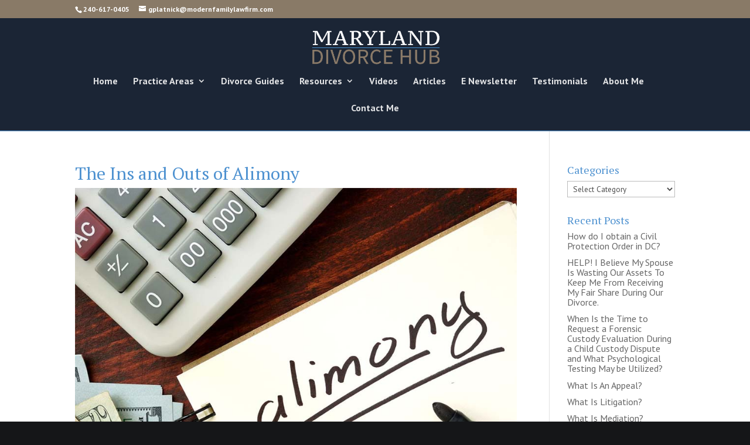

--- FILE ---
content_type: text/html; charset=utf-8
request_url: https://www.google.com/recaptcha/api2/anchor?ar=1&k=6Lf4VdwlAAAAACz1_ulC0hMPgvs4HFl4QKA2JIqr&co=aHR0cHM6Ly9tYXJ5bGFuZGRpdm9yY2VodWIuY29tOjQ0Mw..&hl=en&v=PoyoqOPhxBO7pBk68S4YbpHZ&size=invisible&anchor-ms=20000&execute-ms=30000&cb=x3y5avx0a5t8
body_size: 48999
content:
<!DOCTYPE HTML><html dir="ltr" lang="en"><head><meta http-equiv="Content-Type" content="text/html; charset=UTF-8">
<meta http-equiv="X-UA-Compatible" content="IE=edge">
<title>reCAPTCHA</title>
<style type="text/css">
/* cyrillic-ext */
@font-face {
  font-family: 'Roboto';
  font-style: normal;
  font-weight: 400;
  font-stretch: 100%;
  src: url(//fonts.gstatic.com/s/roboto/v48/KFO7CnqEu92Fr1ME7kSn66aGLdTylUAMa3GUBHMdazTgWw.woff2) format('woff2');
  unicode-range: U+0460-052F, U+1C80-1C8A, U+20B4, U+2DE0-2DFF, U+A640-A69F, U+FE2E-FE2F;
}
/* cyrillic */
@font-face {
  font-family: 'Roboto';
  font-style: normal;
  font-weight: 400;
  font-stretch: 100%;
  src: url(//fonts.gstatic.com/s/roboto/v48/KFO7CnqEu92Fr1ME7kSn66aGLdTylUAMa3iUBHMdazTgWw.woff2) format('woff2');
  unicode-range: U+0301, U+0400-045F, U+0490-0491, U+04B0-04B1, U+2116;
}
/* greek-ext */
@font-face {
  font-family: 'Roboto';
  font-style: normal;
  font-weight: 400;
  font-stretch: 100%;
  src: url(//fonts.gstatic.com/s/roboto/v48/KFO7CnqEu92Fr1ME7kSn66aGLdTylUAMa3CUBHMdazTgWw.woff2) format('woff2');
  unicode-range: U+1F00-1FFF;
}
/* greek */
@font-face {
  font-family: 'Roboto';
  font-style: normal;
  font-weight: 400;
  font-stretch: 100%;
  src: url(//fonts.gstatic.com/s/roboto/v48/KFO7CnqEu92Fr1ME7kSn66aGLdTylUAMa3-UBHMdazTgWw.woff2) format('woff2');
  unicode-range: U+0370-0377, U+037A-037F, U+0384-038A, U+038C, U+038E-03A1, U+03A3-03FF;
}
/* math */
@font-face {
  font-family: 'Roboto';
  font-style: normal;
  font-weight: 400;
  font-stretch: 100%;
  src: url(//fonts.gstatic.com/s/roboto/v48/KFO7CnqEu92Fr1ME7kSn66aGLdTylUAMawCUBHMdazTgWw.woff2) format('woff2');
  unicode-range: U+0302-0303, U+0305, U+0307-0308, U+0310, U+0312, U+0315, U+031A, U+0326-0327, U+032C, U+032F-0330, U+0332-0333, U+0338, U+033A, U+0346, U+034D, U+0391-03A1, U+03A3-03A9, U+03B1-03C9, U+03D1, U+03D5-03D6, U+03F0-03F1, U+03F4-03F5, U+2016-2017, U+2034-2038, U+203C, U+2040, U+2043, U+2047, U+2050, U+2057, U+205F, U+2070-2071, U+2074-208E, U+2090-209C, U+20D0-20DC, U+20E1, U+20E5-20EF, U+2100-2112, U+2114-2115, U+2117-2121, U+2123-214F, U+2190, U+2192, U+2194-21AE, U+21B0-21E5, U+21F1-21F2, U+21F4-2211, U+2213-2214, U+2216-22FF, U+2308-230B, U+2310, U+2319, U+231C-2321, U+2336-237A, U+237C, U+2395, U+239B-23B7, U+23D0, U+23DC-23E1, U+2474-2475, U+25AF, U+25B3, U+25B7, U+25BD, U+25C1, U+25CA, U+25CC, U+25FB, U+266D-266F, U+27C0-27FF, U+2900-2AFF, U+2B0E-2B11, U+2B30-2B4C, U+2BFE, U+3030, U+FF5B, U+FF5D, U+1D400-1D7FF, U+1EE00-1EEFF;
}
/* symbols */
@font-face {
  font-family: 'Roboto';
  font-style: normal;
  font-weight: 400;
  font-stretch: 100%;
  src: url(//fonts.gstatic.com/s/roboto/v48/KFO7CnqEu92Fr1ME7kSn66aGLdTylUAMaxKUBHMdazTgWw.woff2) format('woff2');
  unicode-range: U+0001-000C, U+000E-001F, U+007F-009F, U+20DD-20E0, U+20E2-20E4, U+2150-218F, U+2190, U+2192, U+2194-2199, U+21AF, U+21E6-21F0, U+21F3, U+2218-2219, U+2299, U+22C4-22C6, U+2300-243F, U+2440-244A, U+2460-24FF, U+25A0-27BF, U+2800-28FF, U+2921-2922, U+2981, U+29BF, U+29EB, U+2B00-2BFF, U+4DC0-4DFF, U+FFF9-FFFB, U+10140-1018E, U+10190-1019C, U+101A0, U+101D0-101FD, U+102E0-102FB, U+10E60-10E7E, U+1D2C0-1D2D3, U+1D2E0-1D37F, U+1F000-1F0FF, U+1F100-1F1AD, U+1F1E6-1F1FF, U+1F30D-1F30F, U+1F315, U+1F31C, U+1F31E, U+1F320-1F32C, U+1F336, U+1F378, U+1F37D, U+1F382, U+1F393-1F39F, U+1F3A7-1F3A8, U+1F3AC-1F3AF, U+1F3C2, U+1F3C4-1F3C6, U+1F3CA-1F3CE, U+1F3D4-1F3E0, U+1F3ED, U+1F3F1-1F3F3, U+1F3F5-1F3F7, U+1F408, U+1F415, U+1F41F, U+1F426, U+1F43F, U+1F441-1F442, U+1F444, U+1F446-1F449, U+1F44C-1F44E, U+1F453, U+1F46A, U+1F47D, U+1F4A3, U+1F4B0, U+1F4B3, U+1F4B9, U+1F4BB, U+1F4BF, U+1F4C8-1F4CB, U+1F4D6, U+1F4DA, U+1F4DF, U+1F4E3-1F4E6, U+1F4EA-1F4ED, U+1F4F7, U+1F4F9-1F4FB, U+1F4FD-1F4FE, U+1F503, U+1F507-1F50B, U+1F50D, U+1F512-1F513, U+1F53E-1F54A, U+1F54F-1F5FA, U+1F610, U+1F650-1F67F, U+1F687, U+1F68D, U+1F691, U+1F694, U+1F698, U+1F6AD, U+1F6B2, U+1F6B9-1F6BA, U+1F6BC, U+1F6C6-1F6CF, U+1F6D3-1F6D7, U+1F6E0-1F6EA, U+1F6F0-1F6F3, U+1F6F7-1F6FC, U+1F700-1F7FF, U+1F800-1F80B, U+1F810-1F847, U+1F850-1F859, U+1F860-1F887, U+1F890-1F8AD, U+1F8B0-1F8BB, U+1F8C0-1F8C1, U+1F900-1F90B, U+1F93B, U+1F946, U+1F984, U+1F996, U+1F9E9, U+1FA00-1FA6F, U+1FA70-1FA7C, U+1FA80-1FA89, U+1FA8F-1FAC6, U+1FACE-1FADC, U+1FADF-1FAE9, U+1FAF0-1FAF8, U+1FB00-1FBFF;
}
/* vietnamese */
@font-face {
  font-family: 'Roboto';
  font-style: normal;
  font-weight: 400;
  font-stretch: 100%;
  src: url(//fonts.gstatic.com/s/roboto/v48/KFO7CnqEu92Fr1ME7kSn66aGLdTylUAMa3OUBHMdazTgWw.woff2) format('woff2');
  unicode-range: U+0102-0103, U+0110-0111, U+0128-0129, U+0168-0169, U+01A0-01A1, U+01AF-01B0, U+0300-0301, U+0303-0304, U+0308-0309, U+0323, U+0329, U+1EA0-1EF9, U+20AB;
}
/* latin-ext */
@font-face {
  font-family: 'Roboto';
  font-style: normal;
  font-weight: 400;
  font-stretch: 100%;
  src: url(//fonts.gstatic.com/s/roboto/v48/KFO7CnqEu92Fr1ME7kSn66aGLdTylUAMa3KUBHMdazTgWw.woff2) format('woff2');
  unicode-range: U+0100-02BA, U+02BD-02C5, U+02C7-02CC, U+02CE-02D7, U+02DD-02FF, U+0304, U+0308, U+0329, U+1D00-1DBF, U+1E00-1E9F, U+1EF2-1EFF, U+2020, U+20A0-20AB, U+20AD-20C0, U+2113, U+2C60-2C7F, U+A720-A7FF;
}
/* latin */
@font-face {
  font-family: 'Roboto';
  font-style: normal;
  font-weight: 400;
  font-stretch: 100%;
  src: url(//fonts.gstatic.com/s/roboto/v48/KFO7CnqEu92Fr1ME7kSn66aGLdTylUAMa3yUBHMdazQ.woff2) format('woff2');
  unicode-range: U+0000-00FF, U+0131, U+0152-0153, U+02BB-02BC, U+02C6, U+02DA, U+02DC, U+0304, U+0308, U+0329, U+2000-206F, U+20AC, U+2122, U+2191, U+2193, U+2212, U+2215, U+FEFF, U+FFFD;
}
/* cyrillic-ext */
@font-face {
  font-family: 'Roboto';
  font-style: normal;
  font-weight: 500;
  font-stretch: 100%;
  src: url(//fonts.gstatic.com/s/roboto/v48/KFO7CnqEu92Fr1ME7kSn66aGLdTylUAMa3GUBHMdazTgWw.woff2) format('woff2');
  unicode-range: U+0460-052F, U+1C80-1C8A, U+20B4, U+2DE0-2DFF, U+A640-A69F, U+FE2E-FE2F;
}
/* cyrillic */
@font-face {
  font-family: 'Roboto';
  font-style: normal;
  font-weight: 500;
  font-stretch: 100%;
  src: url(//fonts.gstatic.com/s/roboto/v48/KFO7CnqEu92Fr1ME7kSn66aGLdTylUAMa3iUBHMdazTgWw.woff2) format('woff2');
  unicode-range: U+0301, U+0400-045F, U+0490-0491, U+04B0-04B1, U+2116;
}
/* greek-ext */
@font-face {
  font-family: 'Roboto';
  font-style: normal;
  font-weight: 500;
  font-stretch: 100%;
  src: url(//fonts.gstatic.com/s/roboto/v48/KFO7CnqEu92Fr1ME7kSn66aGLdTylUAMa3CUBHMdazTgWw.woff2) format('woff2');
  unicode-range: U+1F00-1FFF;
}
/* greek */
@font-face {
  font-family: 'Roboto';
  font-style: normal;
  font-weight: 500;
  font-stretch: 100%;
  src: url(//fonts.gstatic.com/s/roboto/v48/KFO7CnqEu92Fr1ME7kSn66aGLdTylUAMa3-UBHMdazTgWw.woff2) format('woff2');
  unicode-range: U+0370-0377, U+037A-037F, U+0384-038A, U+038C, U+038E-03A1, U+03A3-03FF;
}
/* math */
@font-face {
  font-family: 'Roboto';
  font-style: normal;
  font-weight: 500;
  font-stretch: 100%;
  src: url(//fonts.gstatic.com/s/roboto/v48/KFO7CnqEu92Fr1ME7kSn66aGLdTylUAMawCUBHMdazTgWw.woff2) format('woff2');
  unicode-range: U+0302-0303, U+0305, U+0307-0308, U+0310, U+0312, U+0315, U+031A, U+0326-0327, U+032C, U+032F-0330, U+0332-0333, U+0338, U+033A, U+0346, U+034D, U+0391-03A1, U+03A3-03A9, U+03B1-03C9, U+03D1, U+03D5-03D6, U+03F0-03F1, U+03F4-03F5, U+2016-2017, U+2034-2038, U+203C, U+2040, U+2043, U+2047, U+2050, U+2057, U+205F, U+2070-2071, U+2074-208E, U+2090-209C, U+20D0-20DC, U+20E1, U+20E5-20EF, U+2100-2112, U+2114-2115, U+2117-2121, U+2123-214F, U+2190, U+2192, U+2194-21AE, U+21B0-21E5, U+21F1-21F2, U+21F4-2211, U+2213-2214, U+2216-22FF, U+2308-230B, U+2310, U+2319, U+231C-2321, U+2336-237A, U+237C, U+2395, U+239B-23B7, U+23D0, U+23DC-23E1, U+2474-2475, U+25AF, U+25B3, U+25B7, U+25BD, U+25C1, U+25CA, U+25CC, U+25FB, U+266D-266F, U+27C0-27FF, U+2900-2AFF, U+2B0E-2B11, U+2B30-2B4C, U+2BFE, U+3030, U+FF5B, U+FF5D, U+1D400-1D7FF, U+1EE00-1EEFF;
}
/* symbols */
@font-face {
  font-family: 'Roboto';
  font-style: normal;
  font-weight: 500;
  font-stretch: 100%;
  src: url(//fonts.gstatic.com/s/roboto/v48/KFO7CnqEu92Fr1ME7kSn66aGLdTylUAMaxKUBHMdazTgWw.woff2) format('woff2');
  unicode-range: U+0001-000C, U+000E-001F, U+007F-009F, U+20DD-20E0, U+20E2-20E4, U+2150-218F, U+2190, U+2192, U+2194-2199, U+21AF, U+21E6-21F0, U+21F3, U+2218-2219, U+2299, U+22C4-22C6, U+2300-243F, U+2440-244A, U+2460-24FF, U+25A0-27BF, U+2800-28FF, U+2921-2922, U+2981, U+29BF, U+29EB, U+2B00-2BFF, U+4DC0-4DFF, U+FFF9-FFFB, U+10140-1018E, U+10190-1019C, U+101A0, U+101D0-101FD, U+102E0-102FB, U+10E60-10E7E, U+1D2C0-1D2D3, U+1D2E0-1D37F, U+1F000-1F0FF, U+1F100-1F1AD, U+1F1E6-1F1FF, U+1F30D-1F30F, U+1F315, U+1F31C, U+1F31E, U+1F320-1F32C, U+1F336, U+1F378, U+1F37D, U+1F382, U+1F393-1F39F, U+1F3A7-1F3A8, U+1F3AC-1F3AF, U+1F3C2, U+1F3C4-1F3C6, U+1F3CA-1F3CE, U+1F3D4-1F3E0, U+1F3ED, U+1F3F1-1F3F3, U+1F3F5-1F3F7, U+1F408, U+1F415, U+1F41F, U+1F426, U+1F43F, U+1F441-1F442, U+1F444, U+1F446-1F449, U+1F44C-1F44E, U+1F453, U+1F46A, U+1F47D, U+1F4A3, U+1F4B0, U+1F4B3, U+1F4B9, U+1F4BB, U+1F4BF, U+1F4C8-1F4CB, U+1F4D6, U+1F4DA, U+1F4DF, U+1F4E3-1F4E6, U+1F4EA-1F4ED, U+1F4F7, U+1F4F9-1F4FB, U+1F4FD-1F4FE, U+1F503, U+1F507-1F50B, U+1F50D, U+1F512-1F513, U+1F53E-1F54A, U+1F54F-1F5FA, U+1F610, U+1F650-1F67F, U+1F687, U+1F68D, U+1F691, U+1F694, U+1F698, U+1F6AD, U+1F6B2, U+1F6B9-1F6BA, U+1F6BC, U+1F6C6-1F6CF, U+1F6D3-1F6D7, U+1F6E0-1F6EA, U+1F6F0-1F6F3, U+1F6F7-1F6FC, U+1F700-1F7FF, U+1F800-1F80B, U+1F810-1F847, U+1F850-1F859, U+1F860-1F887, U+1F890-1F8AD, U+1F8B0-1F8BB, U+1F8C0-1F8C1, U+1F900-1F90B, U+1F93B, U+1F946, U+1F984, U+1F996, U+1F9E9, U+1FA00-1FA6F, U+1FA70-1FA7C, U+1FA80-1FA89, U+1FA8F-1FAC6, U+1FACE-1FADC, U+1FADF-1FAE9, U+1FAF0-1FAF8, U+1FB00-1FBFF;
}
/* vietnamese */
@font-face {
  font-family: 'Roboto';
  font-style: normal;
  font-weight: 500;
  font-stretch: 100%;
  src: url(//fonts.gstatic.com/s/roboto/v48/KFO7CnqEu92Fr1ME7kSn66aGLdTylUAMa3OUBHMdazTgWw.woff2) format('woff2');
  unicode-range: U+0102-0103, U+0110-0111, U+0128-0129, U+0168-0169, U+01A0-01A1, U+01AF-01B0, U+0300-0301, U+0303-0304, U+0308-0309, U+0323, U+0329, U+1EA0-1EF9, U+20AB;
}
/* latin-ext */
@font-face {
  font-family: 'Roboto';
  font-style: normal;
  font-weight: 500;
  font-stretch: 100%;
  src: url(//fonts.gstatic.com/s/roboto/v48/KFO7CnqEu92Fr1ME7kSn66aGLdTylUAMa3KUBHMdazTgWw.woff2) format('woff2');
  unicode-range: U+0100-02BA, U+02BD-02C5, U+02C7-02CC, U+02CE-02D7, U+02DD-02FF, U+0304, U+0308, U+0329, U+1D00-1DBF, U+1E00-1E9F, U+1EF2-1EFF, U+2020, U+20A0-20AB, U+20AD-20C0, U+2113, U+2C60-2C7F, U+A720-A7FF;
}
/* latin */
@font-face {
  font-family: 'Roboto';
  font-style: normal;
  font-weight: 500;
  font-stretch: 100%;
  src: url(//fonts.gstatic.com/s/roboto/v48/KFO7CnqEu92Fr1ME7kSn66aGLdTylUAMa3yUBHMdazQ.woff2) format('woff2');
  unicode-range: U+0000-00FF, U+0131, U+0152-0153, U+02BB-02BC, U+02C6, U+02DA, U+02DC, U+0304, U+0308, U+0329, U+2000-206F, U+20AC, U+2122, U+2191, U+2193, U+2212, U+2215, U+FEFF, U+FFFD;
}
/* cyrillic-ext */
@font-face {
  font-family: 'Roboto';
  font-style: normal;
  font-weight: 900;
  font-stretch: 100%;
  src: url(//fonts.gstatic.com/s/roboto/v48/KFO7CnqEu92Fr1ME7kSn66aGLdTylUAMa3GUBHMdazTgWw.woff2) format('woff2');
  unicode-range: U+0460-052F, U+1C80-1C8A, U+20B4, U+2DE0-2DFF, U+A640-A69F, U+FE2E-FE2F;
}
/* cyrillic */
@font-face {
  font-family: 'Roboto';
  font-style: normal;
  font-weight: 900;
  font-stretch: 100%;
  src: url(//fonts.gstatic.com/s/roboto/v48/KFO7CnqEu92Fr1ME7kSn66aGLdTylUAMa3iUBHMdazTgWw.woff2) format('woff2');
  unicode-range: U+0301, U+0400-045F, U+0490-0491, U+04B0-04B1, U+2116;
}
/* greek-ext */
@font-face {
  font-family: 'Roboto';
  font-style: normal;
  font-weight: 900;
  font-stretch: 100%;
  src: url(//fonts.gstatic.com/s/roboto/v48/KFO7CnqEu92Fr1ME7kSn66aGLdTylUAMa3CUBHMdazTgWw.woff2) format('woff2');
  unicode-range: U+1F00-1FFF;
}
/* greek */
@font-face {
  font-family: 'Roboto';
  font-style: normal;
  font-weight: 900;
  font-stretch: 100%;
  src: url(//fonts.gstatic.com/s/roboto/v48/KFO7CnqEu92Fr1ME7kSn66aGLdTylUAMa3-UBHMdazTgWw.woff2) format('woff2');
  unicode-range: U+0370-0377, U+037A-037F, U+0384-038A, U+038C, U+038E-03A1, U+03A3-03FF;
}
/* math */
@font-face {
  font-family: 'Roboto';
  font-style: normal;
  font-weight: 900;
  font-stretch: 100%;
  src: url(//fonts.gstatic.com/s/roboto/v48/KFO7CnqEu92Fr1ME7kSn66aGLdTylUAMawCUBHMdazTgWw.woff2) format('woff2');
  unicode-range: U+0302-0303, U+0305, U+0307-0308, U+0310, U+0312, U+0315, U+031A, U+0326-0327, U+032C, U+032F-0330, U+0332-0333, U+0338, U+033A, U+0346, U+034D, U+0391-03A1, U+03A3-03A9, U+03B1-03C9, U+03D1, U+03D5-03D6, U+03F0-03F1, U+03F4-03F5, U+2016-2017, U+2034-2038, U+203C, U+2040, U+2043, U+2047, U+2050, U+2057, U+205F, U+2070-2071, U+2074-208E, U+2090-209C, U+20D0-20DC, U+20E1, U+20E5-20EF, U+2100-2112, U+2114-2115, U+2117-2121, U+2123-214F, U+2190, U+2192, U+2194-21AE, U+21B0-21E5, U+21F1-21F2, U+21F4-2211, U+2213-2214, U+2216-22FF, U+2308-230B, U+2310, U+2319, U+231C-2321, U+2336-237A, U+237C, U+2395, U+239B-23B7, U+23D0, U+23DC-23E1, U+2474-2475, U+25AF, U+25B3, U+25B7, U+25BD, U+25C1, U+25CA, U+25CC, U+25FB, U+266D-266F, U+27C0-27FF, U+2900-2AFF, U+2B0E-2B11, U+2B30-2B4C, U+2BFE, U+3030, U+FF5B, U+FF5D, U+1D400-1D7FF, U+1EE00-1EEFF;
}
/* symbols */
@font-face {
  font-family: 'Roboto';
  font-style: normal;
  font-weight: 900;
  font-stretch: 100%;
  src: url(//fonts.gstatic.com/s/roboto/v48/KFO7CnqEu92Fr1ME7kSn66aGLdTylUAMaxKUBHMdazTgWw.woff2) format('woff2');
  unicode-range: U+0001-000C, U+000E-001F, U+007F-009F, U+20DD-20E0, U+20E2-20E4, U+2150-218F, U+2190, U+2192, U+2194-2199, U+21AF, U+21E6-21F0, U+21F3, U+2218-2219, U+2299, U+22C4-22C6, U+2300-243F, U+2440-244A, U+2460-24FF, U+25A0-27BF, U+2800-28FF, U+2921-2922, U+2981, U+29BF, U+29EB, U+2B00-2BFF, U+4DC0-4DFF, U+FFF9-FFFB, U+10140-1018E, U+10190-1019C, U+101A0, U+101D0-101FD, U+102E0-102FB, U+10E60-10E7E, U+1D2C0-1D2D3, U+1D2E0-1D37F, U+1F000-1F0FF, U+1F100-1F1AD, U+1F1E6-1F1FF, U+1F30D-1F30F, U+1F315, U+1F31C, U+1F31E, U+1F320-1F32C, U+1F336, U+1F378, U+1F37D, U+1F382, U+1F393-1F39F, U+1F3A7-1F3A8, U+1F3AC-1F3AF, U+1F3C2, U+1F3C4-1F3C6, U+1F3CA-1F3CE, U+1F3D4-1F3E0, U+1F3ED, U+1F3F1-1F3F3, U+1F3F5-1F3F7, U+1F408, U+1F415, U+1F41F, U+1F426, U+1F43F, U+1F441-1F442, U+1F444, U+1F446-1F449, U+1F44C-1F44E, U+1F453, U+1F46A, U+1F47D, U+1F4A3, U+1F4B0, U+1F4B3, U+1F4B9, U+1F4BB, U+1F4BF, U+1F4C8-1F4CB, U+1F4D6, U+1F4DA, U+1F4DF, U+1F4E3-1F4E6, U+1F4EA-1F4ED, U+1F4F7, U+1F4F9-1F4FB, U+1F4FD-1F4FE, U+1F503, U+1F507-1F50B, U+1F50D, U+1F512-1F513, U+1F53E-1F54A, U+1F54F-1F5FA, U+1F610, U+1F650-1F67F, U+1F687, U+1F68D, U+1F691, U+1F694, U+1F698, U+1F6AD, U+1F6B2, U+1F6B9-1F6BA, U+1F6BC, U+1F6C6-1F6CF, U+1F6D3-1F6D7, U+1F6E0-1F6EA, U+1F6F0-1F6F3, U+1F6F7-1F6FC, U+1F700-1F7FF, U+1F800-1F80B, U+1F810-1F847, U+1F850-1F859, U+1F860-1F887, U+1F890-1F8AD, U+1F8B0-1F8BB, U+1F8C0-1F8C1, U+1F900-1F90B, U+1F93B, U+1F946, U+1F984, U+1F996, U+1F9E9, U+1FA00-1FA6F, U+1FA70-1FA7C, U+1FA80-1FA89, U+1FA8F-1FAC6, U+1FACE-1FADC, U+1FADF-1FAE9, U+1FAF0-1FAF8, U+1FB00-1FBFF;
}
/* vietnamese */
@font-face {
  font-family: 'Roboto';
  font-style: normal;
  font-weight: 900;
  font-stretch: 100%;
  src: url(//fonts.gstatic.com/s/roboto/v48/KFO7CnqEu92Fr1ME7kSn66aGLdTylUAMa3OUBHMdazTgWw.woff2) format('woff2');
  unicode-range: U+0102-0103, U+0110-0111, U+0128-0129, U+0168-0169, U+01A0-01A1, U+01AF-01B0, U+0300-0301, U+0303-0304, U+0308-0309, U+0323, U+0329, U+1EA0-1EF9, U+20AB;
}
/* latin-ext */
@font-face {
  font-family: 'Roboto';
  font-style: normal;
  font-weight: 900;
  font-stretch: 100%;
  src: url(//fonts.gstatic.com/s/roboto/v48/KFO7CnqEu92Fr1ME7kSn66aGLdTylUAMa3KUBHMdazTgWw.woff2) format('woff2');
  unicode-range: U+0100-02BA, U+02BD-02C5, U+02C7-02CC, U+02CE-02D7, U+02DD-02FF, U+0304, U+0308, U+0329, U+1D00-1DBF, U+1E00-1E9F, U+1EF2-1EFF, U+2020, U+20A0-20AB, U+20AD-20C0, U+2113, U+2C60-2C7F, U+A720-A7FF;
}
/* latin */
@font-face {
  font-family: 'Roboto';
  font-style: normal;
  font-weight: 900;
  font-stretch: 100%;
  src: url(//fonts.gstatic.com/s/roboto/v48/KFO7CnqEu92Fr1ME7kSn66aGLdTylUAMa3yUBHMdazQ.woff2) format('woff2');
  unicode-range: U+0000-00FF, U+0131, U+0152-0153, U+02BB-02BC, U+02C6, U+02DA, U+02DC, U+0304, U+0308, U+0329, U+2000-206F, U+20AC, U+2122, U+2191, U+2193, U+2212, U+2215, U+FEFF, U+FFFD;
}

</style>
<link rel="stylesheet" type="text/css" href="https://www.gstatic.com/recaptcha/releases/PoyoqOPhxBO7pBk68S4YbpHZ/styles__ltr.css">
<script nonce="9xvtp0s0Lwt_9Z89LxJ6HA" type="text/javascript">window['__recaptcha_api'] = 'https://www.google.com/recaptcha/api2/';</script>
<script type="text/javascript" src="https://www.gstatic.com/recaptcha/releases/PoyoqOPhxBO7pBk68S4YbpHZ/recaptcha__en.js" nonce="9xvtp0s0Lwt_9Z89LxJ6HA">
      
    </script></head>
<body><div id="rc-anchor-alert" class="rc-anchor-alert"></div>
<input type="hidden" id="recaptcha-token" value="[base64]">
<script type="text/javascript" nonce="9xvtp0s0Lwt_9Z89LxJ6HA">
      recaptcha.anchor.Main.init("[\x22ainput\x22,[\x22bgdata\x22,\x22\x22,\[base64]/[base64]/[base64]/bmV3IHJbeF0oY1swXSk6RT09Mj9uZXcgclt4XShjWzBdLGNbMV0pOkU9PTM/bmV3IHJbeF0oY1swXSxjWzFdLGNbMl0pOkU9PTQ/[base64]/[base64]/[base64]/[base64]/[base64]/[base64]/[base64]/[base64]\x22,\[base64]\\u003d\\u003d\x22,\x22woHChVjDt8Kqf0/CusK+RR/DhsKeVAs4wpd/wrsuwqfCuEvDucOHw5EsdsODLcONPsKsaMOtTMO4TMKlB8KIwpEAwoI3wrAAwo55SMKLcU/CmsKCZBMoXREJKMOTbcKjH8Kxwp9GenLCtFXCjkPDl8Ovw5tkTzHDmMK7wrbCj8OwwovCvcOiw7lhUMK/[base64]/DplzCksKowrXDqAVUHnXDvMOoTnMdCsK4dRoewqPDnyHCn8K8LmvCr8OqK8OJw5zCt8Oxw5fDncKZwqXClER9wqU/L8Kjw7YFwrlDwoLCognDrsO0bi7CosOla37DjsOKbXJHNMOIR8Khwo/CvMOlw4TDi14cD0DDscKswrdkwovDlmDCqcKuw6PDnMOzwrM4w4PDsMKKSR7DrRhQMRXDuiJlw5RBNm3DhyvCrcKKZSHDtMK6wrAHIQRzG8OYDsKXw43DmcKywr3CpkUPWFLCgMONJcKfwoZSZWLCjcKQwp/DoxERSgjDrMONWMKdwp7CsRVewrtxwqrCoMOhT8OIw5/CiWPClyEPw4rDvAxDwrPDocKvwrXCqsKkWsOVwq3CvlTCo3PCkXF0w7zDgGrCvcKeDGYMSMOuw4DDli1ZJRHDlMOKDMKUwpzDmTTDsMORJcOED1JbVcOXW8OEfCc+QMOMIsKuwp/CmMKMwq3DsxRIw6tZw7/DgsOqDMKPW8K7OcOeF8OHecKrw73DjHPCkmPDj0p+KcKvw7jCg8O2wp3DtcKgcsOlwo3Dp0MfKCrClh7DrwNHM8Kcw4bDuRHDk2Y8JsORwrtvwodCQinCjEUpQ8KgwrnCm8Ouw7pua8KRPcKcw6x0wqEbwrHDgsKkwqkdTHLClcK4wps+wp0CO8OZesKhw5/DmB87Y8O7LcKyw7zDusOPVC9Sw6fDnQzDnivCjQNcClMsNwjDn8O6KAoTwoXCiHnCm2jCksK4wprDmcKMWS/CnCnCsCNhck/[base64]/CtMOVwpbDu8KDw7McQMKCKsOzAMOWVlQ0w5IrDi/CjsK4w5gDw5cbfQBrwqbCoD/DqMO+w65JwoZ2SsOvPcKHwo4cw547wrHDoA3DsMKwOwhVwpDDpzzCr0DCjnPDuFTDmD/Cs8O5wptCRsOzWyNyOsK4Z8KqKgJzHCjCpgHDisKPw7/CnCJowoIAUyEww60uwpx/wozCoVLCsXlJw6EwQT7CucOJw6zCkcOQHXh+OsK2MncAwrc2V8KtcsObRcKMwo5Ww73Dl8Kmw7t7w5tXQMKVw5vDvk3DmCBQw43Cm8OKEMKfwpxEEXjCnxnClsK/PsONDsOkFCDDo3wPJ8KVw5XCpMOGwrtnw4nClcK7CcO9Ol1NIcKeNDtJFVHCt8Knw7YSw6vDqAjDv8KpeMKpw7UNXcOvw6rCpsKSagLDumbCq8KaQ8OAw7/CnB3DvnZSE8OQBcK+wrHDkBXDh8K3wonCusK7wp0xJwvClsO/QlkSX8KXwoU7w4AQwoTClXJiwpkKwp3Cuzo1SXdHGUfCtsOaScKNTDQlw4dERMOnwqoiZcKAwrYHw57Ckk8/X8OZCkJdEMO5Q1nCoVvCn8OPRi7Dp0sgw6BwfRonw6XDsl7CmmJcDGYqw7HDiw1nwrx5w59VwqY7BsOnw6PCsmHDssONwoLDtsOLwoYXK8KGwrl1wqIqwqFZIcOZI8O8wr7DsMKcw7bDmUDDvcO/[base64]/CmsOpfMK+wpvDjMKlA8O1cVZuK8Odwq3CiwXDscOCQsKXw7Z3wpUOw6LDpsO0w6vDlXrCmsKPDcK2wrDDuMKrbsKAw703w6MPw4ldNsKowqZEwpM9YHjDvUfDncO0UMORw4bDgmXCkCsOX1rDosK1w7bDmMOcw53CmMOMw4HDihTCiG0RwqhMwo/DkcKKwrzDp8OywqzCil3DusKcdHV/[base64]/LsOsTXpKfFDDlcKpcCdbw5rCl1fCscO/c1jDuMOeNC1Iw5Fhw4w8wq8wwoBLUMOicljDucK4Z8ObEVoYwpnDiVLCusObw71hw7AuesOJw4pgwqBRwqHDiMK2wq8zGHpyw7XDlMK2fsKUIT3CrTNUwpDCqMKGw4wbKC52w7fDpsOdNzBYwrPCoMKFesOww7jDvi59d2vCssOKfcKUw6/DpjjCpsOQwpDCtcOUanJ7YsKcwqIkwqbCh8K3wq3Ci23Dk8K3wpIvesOEwo9LQ8KBwqkvcsKND8OdwoNnKcKxN8Ojwo3Dg34PwrdAwps2wqcCA8OZw5NKw6QBw6xHwqHClsO2wqJYE1DDi8KOwpsCScKsw50twqU/w73DqGfChUNcwozDjsOIwrBgw64uNsK9RcKlw4fCq1XCh1DDuijDscKuQMKscMOcNsO1KMOgw7lEworCtMKqw6zDvcO7w5HDtsKPdSU3w4N6csO1G23DuMKvfgjDlz87WsOgSMK+fMO7wp5Lw7wyw6xmw5ZTAWU4exjCjl01w4DCuMKgJD/DtQnDgsOFw45FwprDgAnDgcO2O8KjFgwkK8OJbcKLPSzDuX7DindEesKlw7/Dl8KRw4rDuA7DtMKmwonDj27CjCpew5Apw4AXwoMuw5bDu8K8w4TDs8Otwo8FSG1zI3bChMKxwrMXfsOWRm0xwqcLwqLDvcOwwoUQwo4Hwr/CkMOXwoHCh8KVw7N4e13DixXChREmw749w45aw6/[base64]/ZV/Du1ZSw5nCs8OqYV7CoRRkwpgIFMOfw5bDhAnCicKDbxjDhsKEQjrDrsO/Ok/CpTvDvDB9QMORw7sewr/DphbCgcKNwrzDtMK+Y8OuwrVIwqXCs8O5wpQFwqXDtcO2UcKbw60MCMK/[base64]/A8Oyw4ZnVMKGecKeaRLDs8OiwrXDiUcCwofDoMKJWTzDk8KewqbCshHCjcKMfjYXw7djDsOvwqMCw6jDvT7DvBMQJ8OvwpgTNsKtfGjCqTNDwrbCtMOSJcKBwovCl0/Do8OdMRjCu3rDncOXDcOKd8OHwrPDmcKMfMOiwqXCisOyw5vCojfCssOyHX4MEW7DvRV/w7tcw6Qpwo3CkiZyDcO8IMOtI8Opw5YiWcOQw6fClcKLO0XDkMOqw7BFM8KkSBVawpZ+XMOFDAYDC28rw74qaDdbUsOWScO3QsOJwo7DusOSw4llw5kvUMOuwqpvZVcawoHDq3YcO8O8e0Msw6bDuMKSw7s/w5bCg8K3WcO6w7fDrhXCisOgCMOww7bDl3LCvg/[base64]/DpidAwqgaD8KvwodZw485J8OVehVSQntnS8OmTT0vTMOewp4FXgPChUfCgwRcSTIUwrbCrcO9asOCw6ZoE8O8w7V3SUvCsGrDojdWwrJOwqLCvA/ChcOqw6jChzfCjnLCnQ0nCcOra8KYwokrQWzDuMKDMsKBw4HCvxEqw5TDlcK0ZjAkwps9X8KRw5FMw4jDnwfDoFHDryzDhxgVw4VHBUjCmDfDiMKow6AXfz7Cn8OjNxwSwq/ChsKSw7bDmC1iU8KuwoFXw509M8OPKsORQcKwwp0UFMOPAcKxVsOwwqvCosKqbiQmXzhMDARDwrhgw63Dt8KgeMKEZgXDnMKkZkYiaMOuB8OLwoDCicKXdDojw7/CmDfDqVXCnMOhwp3CrzN/[base64]/w7fCvx4zdMOIw6gMEsK5GBbCinbCgsKewrpbwonDq1HCisKxRwkvw5DDg8KiQ8OnAMOswrrDlFDCu0wSTgbCjcK0wr/[base64]/DkMO5w61Ewo4tFyjDv8OFICRBKQfDqwrClA4vw7s7woQeZsORwoJnZcKRw5cCQMO+w4kWB1YbMwpnwo/CgzwsR3LChlwuB8KFegQAAX5zURAqOMOIw5TCjcKVw6s2w5E/asK0HcOSwqF5wpnDv8OlFiwkCivDqcKcw51IScO5wqrCoUxxwpnCpSHCscO0AMKPw6JMOGENdA1dwp9jQCzDmMOQPMOgccOfcMO1w63CmMO1bmAONkDCsMKRf1vCmSLDmhZJwqVcXcKIw4ZAw77Cjwlnw4XCv8KowpB2B8OIwr/[base64]/[base64]/wqwFTCcTZC7CvMOGKcKSH2FpOBbDqMKFfHfDnMKMa27CuMOcAcORwqM8wqImURvDpsKuw6fCo8Oqw6/Du8K9w7fCisKFw5zCuMO2WcKVdDDCnjHCksKRRsK/w60PegF3OxPDtjQ6LkPCjgohw64dYFdbc8K+wpHDvMOcwrfCpWbDsXfCgnplRcOIfcKDwohRPT3Dnl1Ew40qwozCtzE2w77Dl3HDq2RYXwPDriHDtBl5w4NzZMKzKcK/PETDrMOrwpDCnsKCwpTDssOTHMOoOcOywqtbwr7CmcKzwqcbw6LDjMKUB3rCsDcIwo7DjSvCsmzCj8KPwr4xwqzDo2HCrABiL8O1wqrCk8OqIV3Co8OBwo1NwonCkDHDmsOBfsO3w7fDhMKEwqdyQcOsPMKLw6DDvGTDtcOPwqXCoRPDhjZXIsO/[base64]/[base64]/Dumxhw5nCscOowr0cw6rDu8OcwofCrBnDmSgUw7XCrcODw5sSCF1jwrtMw5glw7fCuE5zT3PCrz/[base64]/CgUwlR31owqBmCsKIw5wRw7PDjwZFJMOTPSNgXsOAw5PDryBSwotELFbCs3DCmAvCqFnDvcKIVcKGwq87CA9pw4RKw614wp1+S1nCucO/Qw7DnzgcBMKLwrnCuDhYeGrDmTnCmsKtwos5w44odi9xX8OAwoFsw6Nywp5STVVGE8Kww6QSw5zDuMOucsOxIl8kKMOsYU4/UAbCksOjE8OVQsOmecK3wr/DisO0w4VCw50sw73ChlofVFpwwrrDqsKjwoxiw5YBcXgDw7/[base64]/DisOdCG4Uwq1vfRrCuMKMwpUCw7cyIsKDw40Dw4/CgMOSw70DO3N2TR/DlsKKOyjCoMKpw5jCn8Kfw689I8OvcnVHcxjDiMOOw697NjnCnMKZwoxCTABhwo0aCUHCqC3DtmEnw6jDmHXClsOLEMODw50Tw4sfRhsERyNAw6bDtA9hw7XCulLCsxQ4XXHCgMKxSlzCqMK0dsOfw4UMwqLCsmd/wrwbw7FZw7TCicOZe2nChsKiw7DDnDrDn8ORw7fCkMKqWMKqw6bDqTQUJ8OEw40jA2gXw5vDhjXDpSEaLx3CuQ/DuBVtEsKfUBQewrZIwqhbw5zDnEXDtgLDiMOZalkTNsOTdEzDi00CNg4zwoHDq8OcEBRlZ8KKT8KmwoAyw6jDucOQw4tvPDcxL1Q1N8O2a8K/ecKfHgXDqwbClXTCoW4NWzcbw6x1NH7Ct0U8KcOWwpkbUsOxw68XwrU3w4HCisOkw6HDgz7DlBTCujt2w7UtwprDo8O2w43CszgFwrjDvU/CpMOaw5Mxw7XCmVPCjxYOUSgcJyPChsKrw7B5w7/DlhDDlMKbwoM8w6fDicKSJ8KzdcO6UxjCsytmw4fCgcOhwpPDp8O3EsORCGUAwrVXR0bDlcODwqt5wobDqEHDvHXCrcKMeMO/w71bw49wehTCsV3DozpIVzLCon3CvMK6NCnDnXV9w5fChMOOw7nCiVtaw6FBCBXCjzZqw6bDocOVJMOYfSB3JQPCpmHCn8OgwqLCi8ODw47DosOdwq9/w7TCoMOcWx94wrhSwr7CpVDDqMO4wplae8K2w6QYEcOpw4Bww4hWOH3Dg8OWGMK0VMOcwqLDssOUwr1AUXE8wrPDmWVAbCDChcOyMCdswpXDh8KxwqwCa8KxDXhLO8KyH8OawoHCoMKsHMKkwq/Dp8O2RcOeJ8Ohe3Ycw7NQWARbZcOHPXxTcgbCk8Kbw6YSa0hKJsKgw6jCoDMNChheG8Kaw77CnsO0wofDnsKrTMOWw7nDnsKJdGLCgsKbw4bCmMKsw4p6esOaw57CrnTDvDPCtsOxw5fDvSjDhlwyN0Y3w4kwKMOwYMKkw6tTwqIXwr/DiMKew4g1w6zDnmA9w6kzYMO3ITnDqjxAw6p+wrVyRTfDhQ80woxBa8KKwqUUGsOTwocDw6ZtQMKpc1U2DMKxG8KWemkIw4BefXHDlcOnVsKBw7XCqF/DnjzCn8KZw43Dmm8zbsO2wpzDt8KSccOhwoVFwq3DjsONfMKuTsOxw4bDtcO/ZWlEwod7PcKJFsKtw4TDpMOiSR1JWsOTTcOXw6QPwqzCvMO9PsK7c8KYBmPCgMKsw68IaMKLYB88E8Ouw596wpMSecOfN8O4wrx9wpdFwofDjsOQBg3DrsOow6oibR/Cg8OlV8KjNnTDtk/[base64]/CqMOyesKESMKswpFgTTJWecOob0lrwrYdEBMPwqFJw7E3V1ZDA19nw6bDiCLDvmXDlsOBwpkWw7zCs07DqcOYTXXDm0EPwr3CumdAYDPDniFHw73DsEI9wozCsMOqw4jDuCTCujHCgklMaAAww4TCqiQVwrnCnMO5wp3CqFwhwqcNPiPCthd0wpHDjMOqCg/[base64]/DtHIJDmRGWXw+wq0mw43Cp1XDhcKHUTANZBvChMOowqEowoQHQynDu8ODwrPDjcKFw7XDnirCusOww5QkwrnDlcKFw4BqX3/[base64]/CnE5OXsOTw7TDn8K6w54Ewq7Ci3nDi8OEGcKRKXQNX0DCnsOXw53Dj8KkwoTCiTjDnUsAwpcbUcKbwrTDuTLCs8KRaMKPbj/DjMO5IkZhw6HDnsKEaXbCtCAWwpbDl1gCLC9CG2ZAwrF/Uy9Gw7fDgytsaSfDr03CqsOiwo52w7bDqMOLKsOCwr08w7zCtVFMwrXDnWPCtQR/[base64]/[base64]/w6RfX38owq3Du2XCmMOXLMOhZWDCicKgw7Jdw5AvKMKTHy3DtgHCqcOGw5YKXcK8enk5w67CrcO0w7l/w5vDgcKdesKzPy5XwrFNL0VewpRqwp/Cnh7DiQzCncKAwoXDo8KUbQLDicKdUHhmw43CjAMgw7MSeytlw6jDkMOOw6vDlMKKf8KfwrDCtMOIbsO/UcO0NMO5wo8PG8OICcKILMOQH27CsnjDknPCvcOSOwLCpsK5S3zDtcOjNsKsSMKCRsO9wp/DjGnDkMOtwogNAcKgdsOGQ0cPfsOQw5/CtMOjw48awofCqTrCmcOBJwzDn8KlSlJiwpPDtMKNwqQZwr/ClzHCgsOjw5BGwobCqMKTMMKdw6IseEITFHDDhsKLQcKCwqrDoHXDgMKIwrjCusK4wq/DkgYYPxbCviPCkEpbKyRAwrYteMKROXdMw4HChDLDrxHCp8KCA8K8wpJvR8Kbwq/ClmTDgwQew7bCpcKge3cNwonCr0VnRcKBIE3DrMK9EMO1woM9wqkLwqkYw5/DsBHCg8K4w50lw5PCjsKRw6pxJi/CgCHDvsOiw7F4w5/CnUvCo8OtwpDClyp7ZcKywoUkw4E2w5M3ewbDoy9VUjXCrcOCwqLCqXxKwowbw4gMwonCrcO5MMK1ImDDgMOWwqjDjMOXA8Kzch/DpSBcXsKFBlh/wpLDuXzDp8O5wpBYLj44w5VPw47CnsOawqLDq8Kuw7gPDsONw5NIwqvDtMOoL8KDwq8cQXXCghPDrcOCwqPDogwowrxzUcOZwrXDkcKKdsODw4pEwpHCrkAMECwIJXU0P0DCgcOYwqtEU2nDpMKUKwDCg3ZDwqHDncKzwp/[base64]/JHHDtcOqw5tGYcKzY8Kywr8baMOUw4loGV5Hwp7Dm8KsOETDsMOswq7DrMKWUwF7w6ljEzI2JQ/DvTNPQF58wobDt0oxXDBRRMKAwqvCrMKewrrDoCdOPDzDk8KhLMKLM8O/w7nCmjkuw4sXV2fDo11jw5LCuAxFw6bCiCDDrsK/[base64]/acOlV8OJw6PCsGtfworDixoLOHPCjxMuw5Q9w4bDshNOwpYrBCLDjMKTwqDCpynDlMO/w7BbVMKxZcOqckgUw5XDhXLCu8OsDyZDOQIlRX/[base64]/[base64]/[base64]/CpEjCrsKfw5EMw5rDnDjDuVpfScKKw4PCt0oBA8KcPm/Ch8ONwpkWw5rCrHgRw43CscObw6vDocO5FsKdwqDDqFtpDcOswoVow54vwqFnB2c8G1wQN8Kkw4HDuMKlHsK2wqbCt3Bpw6TCkEE3wrJew54pw5AhTsOlGMOHwpovR8O3woYfTgh0wqMZFl0Vw7kePcOow6nDhw/DisKtwrXCom7CtSPCj8OiWsODf8Kbw5o9wq8pD8Kjwroyb8K8wpspw4XDjh/Ds3d2dhDCuiI4JsOfwr3DlMOlfEnCtkNQwrkVw6sdwpTCuRQObVPDvMO0wo0Nwo7DksKew4YwUXU8wpfDh8O9w4jDgsKawrVMXsKNw6jCrMKlUcKgAcO4JyNWG8Okw4bCtC0jwpXCoUEdw7sZw7/[base64]/CrcOuwqBuXgPDrsKJZjrDjMK5cMOSwrrChj8mwonCrWZAw7YESsOmMxPDhhPDnR/DssKVKMOhw64Ef8OlacOfEMOzcsKhU1vCumV6V8KvR8O4VQENw5HDgsOewronG8OMS3jDhsO3w6bCiF01LcOlwqpdwq0bw63CrG5AEcKswqtlHcOqwogkVFlEw5PDsMKsLsK/wpfDucKbIcKKOgDDqsObwoxEwonDvcKjwoLDsMK7Q8O9IQQ+woMuZsKWaMOybQE2wrQtP1/DvksRPk4lw4HCu8Kgwrt/wpHDsMO8Xz/CqSLCocKAN8OYw6zCv0bCl8OPE8OLI8O2SUR7w7t9T8KRFMOaPsKxw6zDvhLDo8KdwpU7IMOoGB/[base64]/Dg3BacBbDqi/CqsOWT00vw5jCri/Dvyhqw4d5wrPDjsO5woRpWcOpIsKVdsOjw4oVwrTCkT0YDsK8OsKBwojCusKkwqfCu8K4NMOwwpHCi8OVw4zCgMKNw4onwpdgfi0VPcKLw5/[base64]/IU9iCcO6RsK7cQ9YbEnDh8OcwqvCn8OowpsIw6YAYzDDs1HDp2PDm8OYwofDm083w71+VTs9w67DrCrDkhxhBm3DuiFWw7PDuADCp8K0worDrDTCjMOgw4M5w5QowqkYwr3Dl8KQwovDoxNJAjB2TRchwoHDgcO/w7HCicKdw6jCkWbCjxk7QjV2HMK+DFXDoRw7w4PCn8KvK8OgwoZ0KcKKwrPCi8K5w5cWw4HDhMKww5/DjcO4FMK6eTfChsKyw5HCuznDhC3Di8KuwrDDmBpQwoAQw4hJwqLDqcOkeCxoay3DjcKoFwDCksKow5jDrG4cw53Djk/DrcKbwqnClG7Cgis4LnYEwq3Dp2PCi2RyV8O8wqEJBjvDqTgESMORw6nDn1NYwonDo8KJTn3ClzHCtsKQQcKtRHvDucOvJR44VkcjekNlwq3Ci1HCmjkEwqnCtw7DnBshB8OEw7/DkU3Dt1I2w5jDocO1PRbCscOYeMODI1A8djTDvS0Ywq0EwovDvgPDqBgfwr/DqMKkOcKsMsK1w5XCnsKiw7tSJcOSIMKPLmvCoALDphoRJyTCtcOAw5klcG9Fw6TDrlMXfDnDhGQRLsKzU1ZcwoDCuCHCpwZ9w6Nyw61hHTHDs8KgBVNWDjhYw57Dhh1swpfDncK5XHjCrsKww67DtW/CjmXCjcKkw6bCgMKMw6kPd8O3wrbCvVnCoXPCqn7Coioxwr9Tw4DDtAfDkTwwLcKAQcKCw7xRw5BHTFrCrhY9wppeWMO5AR1hwro+wolkw5J4w5TDj8Kpw47DrcKSw7k5w7lUw6LDtcKFYi/CnsO9P8Kzwo1hS8OZWiQ2w6ZSw4HCisKlMgtmwq0IwoXCmU16w5NWGB1kA8KMVzPCocK+wrvDqnzDmQd+HjxaBcK5XsOYwp7DnSN+SGHCtMO5PcOHRUxBUgVvw5vCkFcRP0QDw6bDj8Obw4JzwozDo2ACZxcTw5XDkSwEw7vDkMOzw5wKw40/LVjCisO2dMOuw4cRI8Oow6UJdDPDgsO2ecO/ZcOCYQvCs03CgQnDlTTDo8KEJcKYMMOpIFDDpyPCuVHCksOww4rCk8OAw6YOfMK6w5VANgbDplDCmGDCimvDqxAvYFrDkMO/w5zDosKQw4DClmJrFE/CjUV2UsK9w73Cj8KiwoLCvSXDvBYFc1ELKkBcXUzDhkXCl8KAwpTCj8KoFMOSwofDoMOCJlrDkWrDqXfDncOPLMO4worDvsOgw5fDrMKmXhZMwqF2wpzDn01cwqLCuMOQw70Ow6FTw4DDvsKCYT/[base64]/P8O6HnERAhYvwqXCisOvwpxEY8O5wqITw7I7w5jCksOzOClXLn7CjcOnwobCgRPDssOIE8KoCMKAAi/CosOvPMOqPMKkGg/[base64]/KWXDocOSw5Y4WB/Ch8O4wo3Ds8Kpw589FMKUwpgMb8KOLsKYesObw7/Dk8KWE27CrBNNFVozw505TcOrfCVBR8OBwovCvsOXwrJhI8ONw5nDhAs4wpXDosOew5nDpsKzwpclw5fCv2/DgBnCkcKVwq7CmsOGwpnCtsOWwpTCpsKUS3sXM8KWwotkwpc7YVHCoETDpcKUwrfDjsOmIsK8wqLDnsORFRx2RgNzD8K5XcOMwoXDoWrDjkI9wovCoMOEw5bCgTrCpkbDiBbChELCjl5Rw6A2wq0sw7pzwpTDimg/w4tXw7bCnsOPK8K3w5QMacKkwrTDmX/CnW9eVmFAKsOHO2DCgsK/w4ReXDXCj8KEBsOYGT59wqNcR3BCOyc2wqleTmUiwoQYw5NFYcO3w5BvIsKMwrHCknNwSsKlwrvCgMORU8OJfMO0b0jCo8Kjwqlxw5djwr07acOkw44kw6/CjcKELMKLGmjCm8OhwrTDq8KVNMOHLcKcw7xNwp1fblYrwrfDqcO4wp/ChhnCnMOJw4RUw7/CrEbCohBeG8OrwpbDhQ9sLGzDglc2GcKzGcKlHcKRGFTDphVfwq/[base64]/EEdbTBHDisKGw6wgwqnDtMOdw7cOUAQVZEg8w7VCVcOfw6h0YMKAbDJUwpvCvcODw5rDvGxowqcOwr7CthHDtR9iKsK/w6DDm8KBwrFCHQPDsyDDmcKawp5Owqs1w7NnwrM/wpEPcw3CuWwBeyEAI8KaWEjDlcOnOxTCjGMNZ3tvw4MlwqvCvClYwo8JHmLCkCp0wrbDsiVxw7DDkEHDmCEdI8Orw7jDjV00w77Dmmtcw5tnOMKfV8KGdcKDIsKudsKfA0thw7N/w4jDjQUpOhUywpzCsMKdGDRxwrPDiC4twpQrw4fCunXCvj/CgFnDhcOlYMO9w71qwq4Yw7IWDcOfwofCnFUsQsOdTGTDrQ7DrsOGdhPDhjxBD2ZsX8KFDBcGwoEAw6DDrjBnwqHDvMOaw6jChygxKsKlwovDsMOpwpkEwq1BCT0rMn7Dtw/[base64]/DrlTCk8OfCcOzc1rCr8O/M0bDqwBiDXZ3TcOWw6zDisK/w6/[base64]/DgMKfL8KjWk8gw7HCsWc7KsKvw4oTwqBOwp9dFzxyDcKbw4YKYClswolTw6DDiS0rYMOpUysmAiLCi1vDqh1jwplwwpXDvsOkEsKWUUZebcOFBcONwqNHwp1LGRHDrAR9I8K9bmXCmxbDi8OwwpILTcOuEsKcwrYVwokow7HDqg91w70LwpZ5b8OKKVEvw6/[base64]/wpLDhlEFw7TCicOdWcOOwo/ClcKhUhEiwpLDm1UzDcKDw44AbMKZw7EgfixBNMO3e8KKZlLDtBtTwo98w4HDmcKzw7EaU8OmwprClsOCwpPChEDDgUgxwo3Dj8KkwrXDvsO0csK4wp0BClplU8Omw7PCnw89PFLCgcObS3plwpHDtwxuwqZdRcKdO8KNfMOQaz4xHMOZw6vCsGg1w5A4EMKHw6EVTQ/DjcOgwrzCksKfZ8OvTA/[base64]/W8K8w69Nw7DDrMOWw6kSw7zDmj/CiMKdwp/DgGfDsxUywqgaMGHCskkGw4vCtVXChgDDq8KewobCusOPFcKCwr4Ww4QuKiYpaEkZw61bw43CiV/CisOkw5XCjcKrwpPCi8KDeXcBEywWdl5XLkvDosKjwr8Kw6tfNsKTdcOow7rDrMO2PsOSw6zDkig3RsONITHCp2YOw4DDoS7CkW8cZsOWw6FRw5PDu0Y+aA/DgsK5wpQIAsKHw6bDlcKaWMOswpg6IifCjRTDryRAw7LCqnNuV8KuCF7DkFx2w6J3asKlMsKbNcOLfkQGwqwYwo5ww5MIw7FHw73DrTQJdUo7HMOhw55dLcK6wrDDocOlD8Klw5nDpS5+BsKxaMKFQCPDkCR6w5dbw57CsjlhFw8RwpDCoWB/w60uIMKcFMOsCHs/bgNMwoLCi0Z/wq3CsUHCnlHDm8KFDirComFwJcOjw5dpw6gICMOfAWsHFcOubcK3wr9iwpMUZVV1X8Kmw73CgcOcfMK7KAnDucKfOcODw47DsMOPw4RLw6/DrMO0w7l8SD9iw67DkMO5Hi/DrcOBa8OVwpMSR8Old0VLWRrDhcKoW8KvwrrCmsKIa3DClHrCi3bCqTppT8OSVcOGwpzDnMKpwpJAwqRnV2d7BcKawp0ZH8OEVBTCnMKpQVHDihEmQkFSFEPCpsKJwoknEzXCl8KLdX3DkB3CvcKRw55jHMOWwr7Ch8KLWMOTA13Dv8KRwpxXwpDCmcKMw5/DsVzCn0t3w4cFwrMYw4vCgcK6wr7DvsOHQ8K2M8Oww5dNwrvDtsKKwqhfw77Dpg9TMsOdN8O6anHCncKlCC3CjMO6wpQxw7xDwpBpO8OWe8Kww5UVw4/Cv1zDlMKpwqXCpcOlDmkdw4AMesKnU8KNQsKmZ8OiIHjClUAdw6zDusKawqrCvEU7FMK9YxszdsONw6xhwrYpKWbDuzxew4JXw4bCjsKcw5E0DMKKwoPChMO3bk/CrMK7wpASwpwNwp5BEsO3w7htw40sEw/DmUnCrMOLw7oiw7AOw4LCgcKqNsKETg/Dp8OcAcO9OF/Ck8K6KDPDvHJ8aQDDkC3DjnsiT8OiOcK4wq3DrMKZecKWwpwow40uYHMOwqkbw5nCpMOJZMKcw7Qawok9eMK7wrPCg8OywpUCCsOIw4pgwp3Cm2TChsOqw5/CvcKaw50IFsKlX8KPwobDvx/CocOrwqcWCic2a2DCk8KrbFAJL8ObXUfDjcK1wqbCqzkJw7XDo0fCl3vCtBVUJMKOwpHDrW9Zwq/DkA5kwrbDoWfChMK5fzodwo/DusKAw5vDpgXCucObQMO4QSwxCAFEQ8OEwo/DrkcBWl3Dq8KNwr3Cs8KmOMKiw6BdMCfCpsOXPDYCw6zDrsOjw6NJwqUfw5PCqMKkSVsiLcOTRsOtw5LCiMOYWMKQwpB6OMKLwrDDjydbbsKRQsOBOMOQM8KKPjPDssOzYERuIwN+wrJKOTpXPMKwwr1AeypDw48Ow7zCnAHDq2pJwoV4eT/CqsKxwqcHEMO1wpwZwr3DqE/CnyhwL3fCqMKzUcOWCG7DqnvDjyIOw5vDiUssD8KuwoRFDS7DiMKrwrjDksOKw7fCm8O0U8KBEcK/VMOHNMOCwqtqYcKtbxIwwr/Dgn/[base64]/w6fCo8OebVEtH8ONw6jCk0EswrbCliPDpDQgw6I0DgsYwp7DrS9lbzzCijJpw4jCtQHCpUAnw65DBcOPwp3DjSXDr8OJw6IEwpzDtVVFwqwUXMK9WMKCX8KZemvDjyN+MlF8McKHHyQSw7XCkAXDvMKUw4XCqcK7XB0hw7NAw7l/WlAXw4nDoiXDscKLGHDDrW/CgWLDhcKtM198MGkgwpXDm8OfaMKiw5vCssKIKcKnU8KdSwDCn8KXI0fCm8OmPCFFw6oAUggtwqwfwqAUIsK1wrkqw4jCmMO6wqo+VG/[base64]/DmysYX8Ofwr9bT8Kiwrgrbmdlw6A3wphewpTDhMK+wovDt0h5w4Qtw6HDqiYRbMO7woMoXMKbeGrCmyvDsGkXdMKHGXzCgRRcHMK5esKuw4LCtEfDvXwAw6ERwpdfw7Vcw7zDlcONw4fDlcK/fDXDsgwNZUt/FRIswrBdwrsEw4pow7dZXCLCiS/Ch8KnwqsXwr50w6/CshkFw6rCqn7DtcKUw7rDo0/DhU7DtcOFCzMaNMOFw7YkwpTCkcOGw4xuwqQpwpYKXsOuw6jDrsKwBifCiMKywrNow5/CiDpbwqjDv8KEeVELXxPDsyZOYcO+C2PDvMKIwoPCnjXCjcOZw47CjMK+wr0RbcKRRMKYHsKZwr/DlkN0wrx9wrrCj0lhDcKiQ8KNfW/[base64]/BU3CsX3CrcO6wo/Ch2c9UzZIw6zDgWLCngprb1R0w7jDjxJ9eRN8MMKhQsOVICPDmMKEWsOLw6k4Ikx6wqzCqcO5LMKiCAYiH8Opw4LCkQ/ClXgQwpTDvsOUwqrCgsOkw5jCssKJwr8Cw67CkcOfDcKBwpTCoStvwqsDfVDCoMKIw5HChcKHJMOuW0/DncOUQRnCqVzCusOAwrwXPMK2w73DsGzChsKtOg99PsK0YcKqwo/[base64]/CqTvDiAgEPMOBwqlxwpVIQ8O+TcOwwoDDkXQ2dnlgeETDonPCil7CjsOFwo3Do8KVGMKxGA9NwoHDhiIJG8Klw43Ch08sdHzCvw10wp5+FMKuXjLDnsKoMMK+bB50RCUjEcOLITzClcONw4kvJ305wpbCv05YwrPDpcOXVCAXYQByw4pswq/Cn8OBw6LCojfDmMOhIMO3wpPDhQPDkG/DrBthZcO2UA7CmcK+dsOmwpNVwqLCpiLClsK9wq59w7tgwqjCgmNnTcKNH30GwpVQw5dBwpbCthV2bsKdw6RvwrzDmcO5wobChCw9Fm7Dh8KSwokDw67CjidDfsKjCcKTwoMAw6gsZlfDocOjwovCuQ5kw6XCnGobw4DDoWk4wofDqUlZwp9OKBzCvF/DmcK9wpPCmcKiwph8w7XCoMKvdHXDusKtdMKVwphVwr4ww6fCt0FVw6EcwobCrnJUw7DCo8Oxw79FGQLDsnonw7DCoH/[base64]/UsOPecKrwooSe8OCYiQTWH4rVBfDtRHDisKIUsO5w6/CrcKESRTCrMKOTQ7DlsK8FCcGLMKVZcOzwoHDhzfDjMKaw7rDuMO8wr/Ds2RnAAcjwqkZcDbDjsKiw6pow6sgw6JHwqzDqcKHdxEjwrAuw4XCgT/CmcOFMMKwUcOiwprDuMOZZRplw5A0WHN+CsKzw6fDpADDh8Kqw7B/[base64]/[base64]/Dv8Khw4Jsf8K4w4fCksKhwoF5wpbCksK+wp/DvUzDj2IBOEfCmVoYBgB6I8KdZsOgw5hAwr9Gw4DCiB4EwroHwpvDjwnCoMOPwo7DucOyP8Ofw6dXwqE8MU9CAMO8w44Yw4zDiMO/wovCpXrDmMOoFgcmTcK6CBxjdDA7cT3DsDk1w53Clm1KIMKhCcOZw6nDjVXCokATwqUSEsOIJyItwrBTO3bDi8Kxw5JLwr9AP3DDq28uX8Kjw41KLsOyGGvDo8Kfwq/DqyrDncOtwoVww6VyRMO/c8OIw7rDhMKyeEDCmcOWw4HCqsOhNibDtXnDuDQBwoc+wrLCjsKjQmPDrx7CucODOC3CiMOzwosHHcOmw4oDw4IAPjYgW8K2ATXCoMOZw4Btw5XCisKXw5EIXBXDk1/Dojtww6EKw7QQKSZ/w55JSQzDtCU3w4nDg8K+QxBtwq5qw78pwpTDkETChz/Cq8OJw7PDgcO6LA9HSMOvwrbDny7DoQUwHMO/H8OCw4YMB8OFwpjCp8KgwqPDqcOCEQpHehzDjUDCl8OXwqXCrhQWw4HChcOhD23DncK0WsO2GcOIwofDi3/Cpgw+YVTCtDQ4wo3CmwRZV8KWS8KeO3DDo1HCqV4KU8OcEMO/wpjCu2cxw7jCh8K7w7tqHwDDhHhLHD3CiDgRwqTDhVXCh0/CozEIwq4QwozDpUlcEEoIe8KKGnIhS8OQwpwBwpNlw5Mvwr4haQjDpCByYcOsLMKLw7/CnsOFw4bClmswCMKtw5xwC8O0LmtmaFYVw5oHwpxIw6zDnMKVOsKFw6nCgsOBHS0TdQnCusO9wqQ5w7x5wobDnDXCoMKUwpM+wpnCgz/[base64]/[base64]/CisK+w4/Ck8Krw59nw4k8XBIowqQOZsODw4/DuyBYNkNXacKZwobDn8Otbh7CsmXCtVBKK8OSwrHDlsKfw4zCkU0Jw5vDtMOGbMKkwog3EVDCgsOubVpFw7PDh07DpAJhw5hWXGQaTGnDs0vCvsKPHibDgcKRwqQub8OwwqHDmcOdw6XCgMK8wpbDlWLCn1nDgMOmc0TCrMOEVT/DvsO8wojCkU7DnMKlDyXCicK1YMK7wrrCkQfDpjxEwrElFWTCusOjC8KnacOTccO6FMKDwrwgYXTCgijDpcKZNsK6w7PDsQzCrmcKw6/[base64]/DmcKjMMKoXjzCmW7Ch1p3w4JcwrE1B8O5cGZRwoDCs8OJwpPDg8KhwpzDvcKeNsOxbsKQw6jDqMOCwqvDu8OCGMOLwpBIwrF4RsKKw7zDtsOSwpzDgcKCw5jCtQ9uwpzCrGJoCS7Csw/[base64]/[base64]/[base64]/fnrCm8OPQynDucKywoJyw6M1aDPDqDkcw7vDmcKKw6jCrcKFw5tHRlk4NE8HfhnDvMOYWEVkw7DCs17CgT4Bw5ALwpEew5TDjsOawrl0w7PCmcKNw7PDkwzDjmDDrDZIw7RTF1DDpcKTw4TCncOCw5/Cv8OFLsK6ecOHwpbCpx3CjsOMwpUKw7rCoGV1w57DoMKwPykHwq7Cig/DsAvDncOtw7zChGAMw7xJwqjCjsKKAMK2U8KISjpCeCQBU8KJwqIjw7QLbEE3QMOSLnwKfRzDojkiUMOpLggNBcKtH0PCnHLCgls4w4w/w5fCjcO+w7F+wr/Dqw05KAV/[base64]/DisK/w4VoUXLCgMO7QkbDhMOZaGvDmcOdwoc7YcOAZ8KnwromA1/ClcK0w4vDnhPCi8OYw7LCmW3DksK2wr8oX3MzGhQGwr7DqsOPRyzDvRM/[base64]/Cuzt3w4IHOSF1VsOew4nDpC7DlQXDusK+AMOiQ8KxwpvCqsKDw6rDkgsiwq92w68sX2AdwrnDvsKXBEkzZ8OiwoVfAsKYwobCoWrDusKFG8KRVMKZUMKJdcKGw4VUwoYCwpJNw4YZw6wlKDPCnivDlncYw6gnw6hbO2XCr8O2wq/CuMOtSGHDry3CksKLwojDrHVpw6TDv8OnPcKtacKDw63DkWwRwpLCujnCq8O/[base64]/JcOdGsOCVQrCl8K2w4QMV0DCsMO+Qy7DuSLCtmTCr0pSQmrCr1fDiENqeWpnacKfN8Orw5IrIHfCjxtbLMK/fjBrwqUfwrTDicKnLMKOwq3CrMKDwqBNw6dDZsKTB37DlcOsTcOgw7zDpyjCiMK/wpNsAsO9NifCjsOzDmFiH8OCw57CmkbDpcOqFGYMwq/DvizCl8OSwrvDucOTRQ7DocKBwpXCjkzChn0sw6TCoMKpwoEww70VwrXCvMKBwpDDs3/DvMKywoLClVh5wrV7w5kEw5vDksKnZsKAw40IGMOKFcKSbg3CnsK4wq4Sw6XCpR3CnygSehfDlDVXwpzDqDU1aiXCvRPCosOraMOMwo08TjfDtcKQZUkJw6DCu8O0w7DCtsKYIMOgwpNkHkfCu8OxYmIywqDDkA\\u003d\\u003d\x22],null,[\x22conf\x22,null,\x226Lf4VdwlAAAAACz1_ulC0hMPgvs4HFl4QKA2JIqr\x22,0,null,null,null,1,[21,125,63,73,95,87,41,43,42,83,102,105,109,121],[1017145,797],0,null,null,null,null,0,null,0,null,700,1,null,0,\[base64]/76lBhnEnQkZnOKMAhmv8xEZ\x22,0,0,null,null,1,null,0,0,null,null,null,0],\x22https://marylanddivorcehub.com:443\x22,null,[3,1,1],null,null,null,1,3600,[\x22https://www.google.com/intl/en/policies/privacy/\x22,\x22https://www.google.com/intl/en/policies/terms/\x22],\x22paWaEV24AArjBGrBJu6hN9sLU31e/1HcoZG4rzeql7I\\u003d\x22,1,0,null,1,1769146681177,0,0,[241,249],null,[189],\x22RC-S47_-LcAIidSFQ\x22,null,null,null,null,null,\x220dAFcWeA6KBLL-ypGRuS92zP--C5H-o6NHDeltFgxC-S1RK44O2b4ZcnKTcYuXnqi628R3k2TDTjrHpB5xzu_RLchu7oKrB4oHMA\x22,1769229481120]");
    </script></body></html>

--- FILE ---
content_type: text/css
request_url: https://marylanddivorcehub.com/wp-content/et-cache/369/et-core-unified-deferred-369.min.css?ver=1752268412
body_size: 1283
content:
.et_pb_section_1.et_pb_section{padding-top:41.15625px;padding-right:0px;padding-bottom:0px;padding-left:0px}.et_pb_section_2.et_pb_section{padding-top:41.15625px;padding-right:0px;padding-bottom:0px;padding-left:0px;background-color:#1B2535!important}ul.et_pb_social_media_follow_0,.et_pb_contact_form_0 .input,.et_pb_contact_form_0 .input[type="checkbox"]+label i,.et_pb_contact_form_0 .input[type="radio"]+label i{background-color:rgba(0,0,0,0)}.et_pb_image_0{text-align:left;margin-left:0}body #page-container .et_pb_section .et_pb_button_0{font-size:16px;text-transform:uppercase!important}body #page-container .et_pb_section .et_pb_button_0:hover:after{margin-left:.3em;left:auto;margin-left:.3em;opacity:1}body #page-container .et_pb_section .et_pb_button_0:after{line-height:inherit;font-size:inherit!important;margin-left:-1em;left:auto;font-family:ETmodules!important;font-weight:400!important}.et_pb_button_0,.et_pb_button_0:after{transition:all 300ms ease 0ms}.et_pb_row_3.et_pb_row{padding-top:0px!important;padding-bottom:0px!important;margin-top:0px!important;margin-bottom:0px!important;padding-top:0px;padding-bottom:0px}.et_pb_section_4.et_pb_section,.et_pb_section_3.et_pb_section{padding-top:55px;padding-right:0px;padding-bottom:54px;padding-left:0px}.et_pb_row_4.et_pb_row{padding-top:50px!important;padding-top:50px}.et_pb_image_2,.et_pb_image_1{max-width:249px;text-align:center}.et_pb_text_4 h1{line-height:1.5em}.et_pb_text_8 h3,.et_pb_text_4 h3{font-size:18px;color:#1b2535!important;line-height:1.3em}.et_pb_text_4{margin-bottom:3px!important;max-width:500px}.et_pb_divider_0{height:18px}.et_pb_row_7.et_pb_row,.et_pb_row_5.et_pb_row{padding-top:0px!important;padding-top:0px}.et_pb_row_5,body #page-container .et-db #et-boc .et-l .et_pb_row_5.et_pb_row,body.et_pb_pagebuilder_layout.single #page-container #et-boc .et-l .et_pb_row_5.et_pb_row,body.et_pb_pagebuilder_layout.single.et_full_width_page #page-container #et-boc .et-l .et_pb_row_5.et_pb_row{max-width:600px}.et_pb_row_5,.et_pb_row_7{display:flex}.et_pb_code_3,.et_pb_code_5,.et_pb_code_2,.et_pb_code_0,.et_pb_code_4,.et_pb_code_1,.et_pb_code_7,.et_pb_code_6{max-width:300px}.et_pb_section_6.et_pb_section,.et_pb_section_5.et_pb_section{padding-top:50px;padding-right:0px;padding-bottom:50px;padding-left:0px}.et_pb_text_7 h3{font-size:18px;color:#1b2535!important;line-height:1.3em;text-align:center}.et_pb_text_7{padding-bottom:0px!important;margin-bottom:20px!important;max-width:600px}.et_pb_image_3{margin-bottom:20px!important;max-width:249px;text-align:center}.et_pb_text_8{margin-bottom:20px!important;max-width:600px}.et_pb_contact_form_0.et_pb_contact_form_container .input::-moz-placeholder{line-height:1.2em}.et_pb_contact_form_0.et_pb_contact_form_container .input::-webkit-input-placeholder{line-height:1.2em}.et_pb_contact_form_0.et_pb_contact_form_container .input:-ms-input-placeholder{line-height:1.2em}.et_pb_contact_form_0.et_pb_contact_form_container .input,.et_pb_contact_form_0.et_pb_contact_form_container .input::placeholder,.et_pb_contact_form_0.et_pb_contact_form_container .input[type=checkbox]+label,.et_pb_contact_form_0.et_pb_contact_form_container .input[type=radio]+label{line-height:1.2em}.et_pb_contact_form_0.et_pb_contact_form_container .input,.et_pb_contact_form_0.et_pb_contact_form_container .input[type="checkbox"]+label i,.et_pb_contact_form_0.et_pb_contact_form_container .input[type="radio"]+label i{border-width:1px}body #page-container .et_pb_section .et_pb_contact_form_0.et_pb_contact_form_container.et_pb_module .et_pb_button{color:#ffffff!important;border-width:0px!important;background-color:#897a67!important}.et_pb_contact_form_0 .input::-ms-input-placeholder{color:#000000}.et_pb_contact_form_0 .input::-moz-placeholder{color:#000000}.et_pb_contact_form_0 .input::-webkit-input-placeholder{color:#000000}.et_pb_contact_form_0 .input,.et_pb_contact_form_0 .input[type="checkbox"]+label,.et_pb_contact_form_0 .input[type="radio"]+label,.et_pb_contact_form_0 .input[type="checkbox"]:checked+label i:before,.et_pb_contact_form_0 .input::placeholder{color:#000000}.et_pb_contact_form_0 .et_pb_contact_field .input{padding-top:10px;padding-bottom:10px}.et_pb_contact_form_0 .et_pb_contact_field{margin-top:10px;margin-bottom:10px}.et_pb_contact_form_0.et_pb_contact_form_container.et_pb_contact_form_container .et_contact_bottom_container .et_pb_contact_submit.et_pb_button{background-color:#897a67;color:#ffffff}.et_pb_contact_form_0 .input[type="radio"]:checked+label i:before{background-color:#000000}.et_pb_social_media_follow_network_2 a.icon,.et_pb_social_media_follow_network_0 a.icon,.et_pb_social_media_follow_network_1 a.icon{background-color:#897a67!important}.et_pb_column_7,.et_pb_column_8{padding-right:5px;padding-left:5px;width:50%!important}.et_pb_column_12,.et_pb_column_10,.et_pb_column_11{padding-right:5px;padding-left:5px;width:33%!important}.et_pb_section_6,.et_pb_section_3,.et_pb_section_4{max-width:500px;margin-left:auto!important;margin-right:auto!important;max-width:500px!important}.et_pb_code_3.et_pb_module,.et_pb_code_1.et_pb_module,.et_pb_text_7.et_pb_module,.et_pb_code_0.et_pb_module,.et_pb_code_2.et_pb_module,.et_pb_text_4.et_pb_module,.et_pb_code_7.et_pb_module,.et_pb_text_8.et_pb_module,.et_pb_code_4.et_pb_module,.et_pb_code_5.et_pb_module,.et_pb_code_6.et_pb_module{margin-left:auto!important;margin-right:auto!important}.et_pb_section_5{max-width:500px;margin-left:auto!important;margin-right:auto!important}.et_pb_row_6.et_pb_row{padding-bottom:0px!important;margin-left:auto!important;margin-right:auto!important;padding-bottom:0px}.et_pb_section_7,.et_pb_section_8{max-width:500px;margin-left:auto!important;margin-right:auto!important;width:500px!important}@media only screen and (max-width:980px){.et_pb_image_0 .et_pb_image_wrap img,.et_pb_image_1 .et_pb_image_wrap img,.et_pb_image_2 .et_pb_image_wrap img,.et_pb_image_3 .et_pb_image_wrap img{width:auto}body #page-container .et_pb_section .et_pb_button_0:after{line-height:inherit;font-size:inherit!important;margin-left:-1em;left:auto;display:inline-block;opacity:0;content:attr(data-icon);font-family:ETmodules!important;font-weight:400!important}body #page-container .et_pb_section .et_pb_button_0:before{display:none}body #page-container .et_pb_section .et_pb_button_0:hover:after{margin-left:.3em;left:auto;margin-left:.3em;opacity:1}.et_pb_text_4 h3,.et_pb_text_7 h3,.et_pb_text_8 h3{font-size:16px}.et_pb_text_7,.et_pb_image_3,.et_pb_text_8{margin-bottom:10px!important}body #page-container .et_pb_section .et_pb_contact_form_0.et_pb_contact_form_container.et_pb_module .et_pb_button:after{display:inline-block;opacity:0}body #page-container .et_pb_section .et_pb_contact_form_0.et_pb_contact_form_container.et_pb_module .et_pb_button:hover:after{opacity:1}}@media only screen and (max-width:767px){.et_pb_image_0 .et_pb_image_wrap img,.et_pb_image_1 .et_pb_image_wrap img,.et_pb_image_2 .et_pb_image_wrap img,.et_pb_image_3 .et_pb_image_wrap img{width:auto}body #page-container .et_pb_section .et_pb_button_0:after{line-height:inherit;font-size:inherit!important;margin-left:-1em;left:auto;display:inline-block;opacity:0;content:attr(data-icon);font-family:ETmodules!important;font-weight:400!important}body #page-container .et_pb_section .et_pb_button_0:before{display:none}body #page-container .et_pb_section .et_pb_button_0:hover:after{margin-left:.3em;left:auto;margin-left:.3em;opacity:1}.et_pb_text_4 h3,.et_pb_text_7 h3,.et_pb_text_8 h3{font-size:14px}body #page-container .et_pb_section .et_pb_contact_form_0.et_pb_contact_form_container.et_pb_module .et_pb_button:after{display:inline-block;opacity:0}body #page-container .et_pb_section .et_pb_contact_form_0.et_pb_contact_form_container.et_pb_module .et_pb_button:hover:after{opacity:1}}